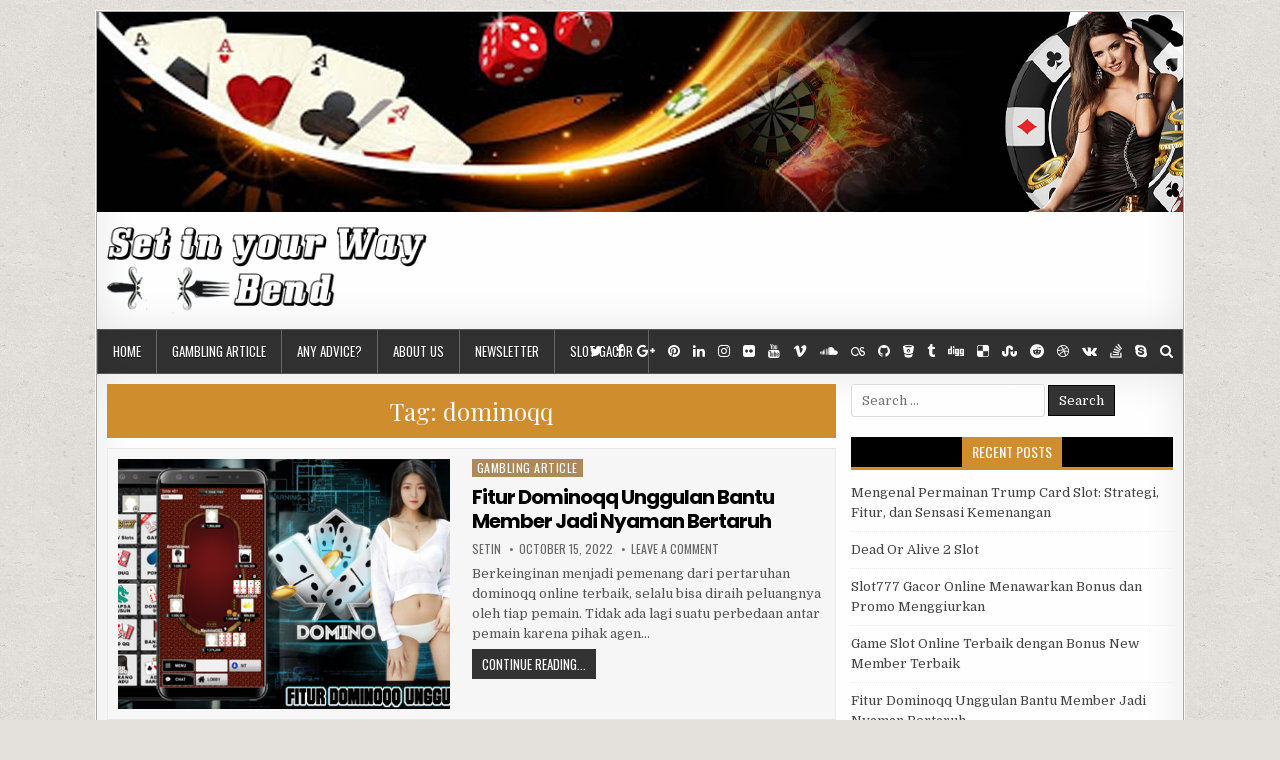

--- FILE ---
content_type: text/html; charset=UTF-8
request_url: http://setinyourwaybend.com/tag/dominoqq/
body_size: 54397
content:
<!DOCTYPE html>
<html lang="en-US">
<head>
<meta charset="UTF-8">
<meta name="viewport" content="width=device-width, initial-scale=1, maximum-scale=1">
<link rel="profile" href="http://gmpg.org/xfn/11">
<link rel="pingback" href="http://setinyourwaybend.com/xmlrpc.php">
<title>Tag: dominoqq</title>
	<style>img:is([sizes="auto" i], [sizes^="auto," i]) { contain-intrinsic-size: 3000px 1500px }</style>
	
<!-- The SEO Framework by Sybre Waaijer -->
<meta name="robots" content="max-snippet:-1,max-image-preview:standard,max-video-preview:-1" />
<link rel="canonical" href="http://setinyourwaybend.com/tag/dominoqq/" />
<meta property="og:type" content="website" />
<meta property="og:locale" content="en_US" />
<meta property="og:title" content="Tag: dominoqq" />
<meta property="og:url" content="http://setinyourwaybend.com/tag/dominoqq/" />
<meta property="og:image" content="http://setinyourwaybend.com/wp-content/uploads/2020/12/cropped-bannerrr.png" />
<meta property="og:image:width" content="1086" />
<meta property="og:image:height" content="200" />
<meta name="twitter:card" content="summary_large_image" />
<meta name="twitter:title" content="Tag: dominoqq" />
<meta name="twitter:image" content="http://setinyourwaybend.com/wp-content/uploads/2020/12/cropped-bannerrr.png" />
<script type="application/ld+json">{"@context":"https://schema.org","@graph":[{"@type":"WebSite","@id":"http://setinyourwaybend.com/#/schema/WebSite","url":"http://setinyourwaybend.com/","inLanguage":"en-US","potentialAction":{"@type":"SearchAction","target":{"@type":"EntryPoint","urlTemplate":"http://setinyourwaybend.com/search/{search_term_string}/"},"query-input":"required name=search_term_string"},"publisher":{"@type":"Organization","@id":"http://setinyourwaybend.com/#/schema/Organization","url":"http://setinyourwaybend.com/","logo":{"@type":"ImageObject","url":"http://setinyourwaybend.com/wp-content/uploads/2020/12/setinyour.png","contentUrl":"http://setinyourwaybend.com/wp-content/uploads/2020/12/setinyour.png","width":352,"height":96}}},{"@type":"CollectionPage","@id":"http://setinyourwaybend.com/tag/dominoqq/","url":"http://setinyourwaybend.com/tag/dominoqq/","name":"Tag: dominoqq","inLanguage":"en-US","isPartOf":{"@id":"http://setinyourwaybend.com/#/schema/WebSite"},"breadcrumb":{"@type":"BreadcrumbList","@id":"http://setinyourwaybend.com/#/schema/BreadcrumbList","itemListElement":[{"@type":"ListItem","position":1,"item":"http://setinyourwaybend.com/"},{"@type":"ListItem","position":2,"name":"Tag: dominoqq"}]}}]}</script>
<!-- / The SEO Framework by Sybre Waaijer | 9.32ms meta | 11.02ms boot -->

<link rel='dns-prefetch' href='//fonts.googleapis.com' />
<link rel="alternate" type="application/rss+xml" title=" &raquo; Feed" href="http://setinyourwaybend.com/feed/" />
<link rel="alternate" type="application/rss+xml" title=" &raquo; Comments Feed" href="http://setinyourwaybend.com/comments/feed/" />
<link rel="alternate" type="application/rss+xml" title=" &raquo; dominoqq Tag Feed" href="http://setinyourwaybend.com/tag/dominoqq/feed/" />
<script type="text/javascript">
/* <![CDATA[ */
window._wpemojiSettings = {"baseUrl":"https:\/\/s.w.org\/images\/core\/emoji\/16.0.1\/72x72\/","ext":".png","svgUrl":"https:\/\/s.w.org\/images\/core\/emoji\/16.0.1\/svg\/","svgExt":".svg","source":{"concatemoji":"http:\/\/setinyourwaybend.com\/wp-includes\/js\/wp-emoji-release.min.js?ver=6.8.3"}};
/*! This file is auto-generated */
!function(s,n){var o,i,e;function c(e){try{var t={supportTests:e,timestamp:(new Date).valueOf()};sessionStorage.setItem(o,JSON.stringify(t))}catch(e){}}function p(e,t,n){e.clearRect(0,0,e.canvas.width,e.canvas.height),e.fillText(t,0,0);var t=new Uint32Array(e.getImageData(0,0,e.canvas.width,e.canvas.height).data),a=(e.clearRect(0,0,e.canvas.width,e.canvas.height),e.fillText(n,0,0),new Uint32Array(e.getImageData(0,0,e.canvas.width,e.canvas.height).data));return t.every(function(e,t){return e===a[t]})}function u(e,t){e.clearRect(0,0,e.canvas.width,e.canvas.height),e.fillText(t,0,0);for(var n=e.getImageData(16,16,1,1),a=0;a<n.data.length;a++)if(0!==n.data[a])return!1;return!0}function f(e,t,n,a){switch(t){case"flag":return n(e,"\ud83c\udff3\ufe0f\u200d\u26a7\ufe0f","\ud83c\udff3\ufe0f\u200b\u26a7\ufe0f")?!1:!n(e,"\ud83c\udde8\ud83c\uddf6","\ud83c\udde8\u200b\ud83c\uddf6")&&!n(e,"\ud83c\udff4\udb40\udc67\udb40\udc62\udb40\udc65\udb40\udc6e\udb40\udc67\udb40\udc7f","\ud83c\udff4\u200b\udb40\udc67\u200b\udb40\udc62\u200b\udb40\udc65\u200b\udb40\udc6e\u200b\udb40\udc67\u200b\udb40\udc7f");case"emoji":return!a(e,"\ud83e\udedf")}return!1}function g(e,t,n,a){var r="undefined"!=typeof WorkerGlobalScope&&self instanceof WorkerGlobalScope?new OffscreenCanvas(300,150):s.createElement("canvas"),o=r.getContext("2d",{willReadFrequently:!0}),i=(o.textBaseline="top",o.font="600 32px Arial",{});return e.forEach(function(e){i[e]=t(o,e,n,a)}),i}function t(e){var t=s.createElement("script");t.src=e,t.defer=!0,s.head.appendChild(t)}"undefined"!=typeof Promise&&(o="wpEmojiSettingsSupports",i=["flag","emoji"],n.supports={everything:!0,everythingExceptFlag:!0},e=new Promise(function(e){s.addEventListener("DOMContentLoaded",e,{once:!0})}),new Promise(function(t){var n=function(){try{var e=JSON.parse(sessionStorage.getItem(o));if("object"==typeof e&&"number"==typeof e.timestamp&&(new Date).valueOf()<e.timestamp+604800&&"object"==typeof e.supportTests)return e.supportTests}catch(e){}return null}();if(!n){if("undefined"!=typeof Worker&&"undefined"!=typeof OffscreenCanvas&&"undefined"!=typeof URL&&URL.createObjectURL&&"undefined"!=typeof Blob)try{var e="postMessage("+g.toString()+"("+[JSON.stringify(i),f.toString(),p.toString(),u.toString()].join(",")+"));",a=new Blob([e],{type:"text/javascript"}),r=new Worker(URL.createObjectURL(a),{name:"wpTestEmojiSupports"});return void(r.onmessage=function(e){c(n=e.data),r.terminate(),t(n)})}catch(e){}c(n=g(i,f,p,u))}t(n)}).then(function(e){for(var t in e)n.supports[t]=e[t],n.supports.everything=n.supports.everything&&n.supports[t],"flag"!==t&&(n.supports.everythingExceptFlag=n.supports.everythingExceptFlag&&n.supports[t]);n.supports.everythingExceptFlag=n.supports.everythingExceptFlag&&!n.supports.flag,n.DOMReady=!1,n.readyCallback=function(){n.DOMReady=!0}}).then(function(){return e}).then(function(){var e;n.supports.everything||(n.readyCallback(),(e=n.source||{}).concatemoji?t(e.concatemoji):e.wpemoji&&e.twemoji&&(t(e.twemoji),t(e.wpemoji)))}))}((window,document),window._wpemojiSettings);
/* ]]> */
</script>
<style id='wp-emoji-styles-inline-css' type='text/css'>

	img.wp-smiley, img.emoji {
		display: inline !important;
		border: none !important;
		box-shadow: none !important;
		height: 1em !important;
		width: 1em !important;
		margin: 0 0.07em !important;
		vertical-align: -0.1em !important;
		background: none !important;
		padding: 0 !important;
	}
</style>
<link rel='stylesheet' id='wp-block-library-css' href='http://setinyourwaybend.com/wp-includes/css/dist/block-library/style.min.css?ver=6.8.3' type='text/css' media='all' />
<style id='classic-theme-styles-inline-css' type='text/css'>
/*! This file is auto-generated */
.wp-block-button__link{color:#fff;background-color:#32373c;border-radius:9999px;box-shadow:none;text-decoration:none;padding:calc(.667em + 2px) calc(1.333em + 2px);font-size:1.125em}.wp-block-file__button{background:#32373c;color:#fff;text-decoration:none}
</style>
<style id='global-styles-inline-css' type='text/css'>
:root{--wp--preset--aspect-ratio--square: 1;--wp--preset--aspect-ratio--4-3: 4/3;--wp--preset--aspect-ratio--3-4: 3/4;--wp--preset--aspect-ratio--3-2: 3/2;--wp--preset--aspect-ratio--2-3: 2/3;--wp--preset--aspect-ratio--16-9: 16/9;--wp--preset--aspect-ratio--9-16: 9/16;--wp--preset--color--black: #000000;--wp--preset--color--cyan-bluish-gray: #abb8c3;--wp--preset--color--white: #ffffff;--wp--preset--color--pale-pink: #f78da7;--wp--preset--color--vivid-red: #cf2e2e;--wp--preset--color--luminous-vivid-orange: #ff6900;--wp--preset--color--luminous-vivid-amber: #fcb900;--wp--preset--color--light-green-cyan: #7bdcb5;--wp--preset--color--vivid-green-cyan: #00d084;--wp--preset--color--pale-cyan-blue: #8ed1fc;--wp--preset--color--vivid-cyan-blue: #0693e3;--wp--preset--color--vivid-purple: #9b51e0;--wp--preset--gradient--vivid-cyan-blue-to-vivid-purple: linear-gradient(135deg,rgba(6,147,227,1) 0%,rgb(155,81,224) 100%);--wp--preset--gradient--light-green-cyan-to-vivid-green-cyan: linear-gradient(135deg,rgb(122,220,180) 0%,rgb(0,208,130) 100%);--wp--preset--gradient--luminous-vivid-amber-to-luminous-vivid-orange: linear-gradient(135deg,rgba(252,185,0,1) 0%,rgba(255,105,0,1) 100%);--wp--preset--gradient--luminous-vivid-orange-to-vivid-red: linear-gradient(135deg,rgba(255,105,0,1) 0%,rgb(207,46,46) 100%);--wp--preset--gradient--very-light-gray-to-cyan-bluish-gray: linear-gradient(135deg,rgb(238,238,238) 0%,rgb(169,184,195) 100%);--wp--preset--gradient--cool-to-warm-spectrum: linear-gradient(135deg,rgb(74,234,220) 0%,rgb(151,120,209) 20%,rgb(207,42,186) 40%,rgb(238,44,130) 60%,rgb(251,105,98) 80%,rgb(254,248,76) 100%);--wp--preset--gradient--blush-light-purple: linear-gradient(135deg,rgb(255,206,236) 0%,rgb(152,150,240) 100%);--wp--preset--gradient--blush-bordeaux: linear-gradient(135deg,rgb(254,205,165) 0%,rgb(254,45,45) 50%,rgb(107,0,62) 100%);--wp--preset--gradient--luminous-dusk: linear-gradient(135deg,rgb(255,203,112) 0%,rgb(199,81,192) 50%,rgb(65,88,208) 100%);--wp--preset--gradient--pale-ocean: linear-gradient(135deg,rgb(255,245,203) 0%,rgb(182,227,212) 50%,rgb(51,167,181) 100%);--wp--preset--gradient--electric-grass: linear-gradient(135deg,rgb(202,248,128) 0%,rgb(113,206,126) 100%);--wp--preset--gradient--midnight: linear-gradient(135deg,rgb(2,3,129) 0%,rgb(40,116,252) 100%);--wp--preset--font-size--small: 13px;--wp--preset--font-size--medium: 20px;--wp--preset--font-size--large: 36px;--wp--preset--font-size--x-large: 42px;--wp--preset--spacing--20: 0.44rem;--wp--preset--spacing--30: 0.67rem;--wp--preset--spacing--40: 1rem;--wp--preset--spacing--50: 1.5rem;--wp--preset--spacing--60: 2.25rem;--wp--preset--spacing--70: 3.38rem;--wp--preset--spacing--80: 5.06rem;--wp--preset--shadow--natural: 6px 6px 9px rgba(0, 0, 0, 0.2);--wp--preset--shadow--deep: 12px 12px 50px rgba(0, 0, 0, 0.4);--wp--preset--shadow--sharp: 6px 6px 0px rgba(0, 0, 0, 0.2);--wp--preset--shadow--outlined: 6px 6px 0px -3px rgba(255, 255, 255, 1), 6px 6px rgba(0, 0, 0, 1);--wp--preset--shadow--crisp: 6px 6px 0px rgba(0, 0, 0, 1);}:where(.is-layout-flex){gap: 0.5em;}:where(.is-layout-grid){gap: 0.5em;}body .is-layout-flex{display: flex;}.is-layout-flex{flex-wrap: wrap;align-items: center;}.is-layout-flex > :is(*, div){margin: 0;}body .is-layout-grid{display: grid;}.is-layout-grid > :is(*, div){margin: 0;}:where(.wp-block-columns.is-layout-flex){gap: 2em;}:where(.wp-block-columns.is-layout-grid){gap: 2em;}:where(.wp-block-post-template.is-layout-flex){gap: 1.25em;}:where(.wp-block-post-template.is-layout-grid){gap: 1.25em;}.has-black-color{color: var(--wp--preset--color--black) !important;}.has-cyan-bluish-gray-color{color: var(--wp--preset--color--cyan-bluish-gray) !important;}.has-white-color{color: var(--wp--preset--color--white) !important;}.has-pale-pink-color{color: var(--wp--preset--color--pale-pink) !important;}.has-vivid-red-color{color: var(--wp--preset--color--vivid-red) !important;}.has-luminous-vivid-orange-color{color: var(--wp--preset--color--luminous-vivid-orange) !important;}.has-luminous-vivid-amber-color{color: var(--wp--preset--color--luminous-vivid-amber) !important;}.has-light-green-cyan-color{color: var(--wp--preset--color--light-green-cyan) !important;}.has-vivid-green-cyan-color{color: var(--wp--preset--color--vivid-green-cyan) !important;}.has-pale-cyan-blue-color{color: var(--wp--preset--color--pale-cyan-blue) !important;}.has-vivid-cyan-blue-color{color: var(--wp--preset--color--vivid-cyan-blue) !important;}.has-vivid-purple-color{color: var(--wp--preset--color--vivid-purple) !important;}.has-black-background-color{background-color: var(--wp--preset--color--black) !important;}.has-cyan-bluish-gray-background-color{background-color: var(--wp--preset--color--cyan-bluish-gray) !important;}.has-white-background-color{background-color: var(--wp--preset--color--white) !important;}.has-pale-pink-background-color{background-color: var(--wp--preset--color--pale-pink) !important;}.has-vivid-red-background-color{background-color: var(--wp--preset--color--vivid-red) !important;}.has-luminous-vivid-orange-background-color{background-color: var(--wp--preset--color--luminous-vivid-orange) !important;}.has-luminous-vivid-amber-background-color{background-color: var(--wp--preset--color--luminous-vivid-amber) !important;}.has-light-green-cyan-background-color{background-color: var(--wp--preset--color--light-green-cyan) !important;}.has-vivid-green-cyan-background-color{background-color: var(--wp--preset--color--vivid-green-cyan) !important;}.has-pale-cyan-blue-background-color{background-color: var(--wp--preset--color--pale-cyan-blue) !important;}.has-vivid-cyan-blue-background-color{background-color: var(--wp--preset--color--vivid-cyan-blue) !important;}.has-vivid-purple-background-color{background-color: var(--wp--preset--color--vivid-purple) !important;}.has-black-border-color{border-color: var(--wp--preset--color--black) !important;}.has-cyan-bluish-gray-border-color{border-color: var(--wp--preset--color--cyan-bluish-gray) !important;}.has-white-border-color{border-color: var(--wp--preset--color--white) !important;}.has-pale-pink-border-color{border-color: var(--wp--preset--color--pale-pink) !important;}.has-vivid-red-border-color{border-color: var(--wp--preset--color--vivid-red) !important;}.has-luminous-vivid-orange-border-color{border-color: var(--wp--preset--color--luminous-vivid-orange) !important;}.has-luminous-vivid-amber-border-color{border-color: var(--wp--preset--color--luminous-vivid-amber) !important;}.has-light-green-cyan-border-color{border-color: var(--wp--preset--color--light-green-cyan) !important;}.has-vivid-green-cyan-border-color{border-color: var(--wp--preset--color--vivid-green-cyan) !important;}.has-pale-cyan-blue-border-color{border-color: var(--wp--preset--color--pale-cyan-blue) !important;}.has-vivid-cyan-blue-border-color{border-color: var(--wp--preset--color--vivid-cyan-blue) !important;}.has-vivid-purple-border-color{border-color: var(--wp--preset--color--vivid-purple) !important;}.has-vivid-cyan-blue-to-vivid-purple-gradient-background{background: var(--wp--preset--gradient--vivid-cyan-blue-to-vivid-purple) !important;}.has-light-green-cyan-to-vivid-green-cyan-gradient-background{background: var(--wp--preset--gradient--light-green-cyan-to-vivid-green-cyan) !important;}.has-luminous-vivid-amber-to-luminous-vivid-orange-gradient-background{background: var(--wp--preset--gradient--luminous-vivid-amber-to-luminous-vivid-orange) !important;}.has-luminous-vivid-orange-to-vivid-red-gradient-background{background: var(--wp--preset--gradient--luminous-vivid-orange-to-vivid-red) !important;}.has-very-light-gray-to-cyan-bluish-gray-gradient-background{background: var(--wp--preset--gradient--very-light-gray-to-cyan-bluish-gray) !important;}.has-cool-to-warm-spectrum-gradient-background{background: var(--wp--preset--gradient--cool-to-warm-spectrum) !important;}.has-blush-light-purple-gradient-background{background: var(--wp--preset--gradient--blush-light-purple) !important;}.has-blush-bordeaux-gradient-background{background: var(--wp--preset--gradient--blush-bordeaux) !important;}.has-luminous-dusk-gradient-background{background: var(--wp--preset--gradient--luminous-dusk) !important;}.has-pale-ocean-gradient-background{background: var(--wp--preset--gradient--pale-ocean) !important;}.has-electric-grass-gradient-background{background: var(--wp--preset--gradient--electric-grass) !important;}.has-midnight-gradient-background{background: var(--wp--preset--gradient--midnight) !important;}.has-small-font-size{font-size: var(--wp--preset--font-size--small) !important;}.has-medium-font-size{font-size: var(--wp--preset--font-size--medium) !important;}.has-large-font-size{font-size: var(--wp--preset--font-size--large) !important;}.has-x-large-font-size{font-size: var(--wp--preset--font-size--x-large) !important;}
:where(.wp-block-post-template.is-layout-flex){gap: 1.25em;}:where(.wp-block-post-template.is-layout-grid){gap: 1.25em;}
:where(.wp-block-columns.is-layout-flex){gap: 2em;}:where(.wp-block-columns.is-layout-grid){gap: 2em;}
:root :where(.wp-block-pullquote){font-size: 1.5em;line-height: 1.6;}
</style>
<link rel='stylesheet' id='contact-form-7-css' href='http://setinyourwaybend.com/wp-content/plugins/contact-form-7/includes/css/styles.css?ver=6.1.1' type='text/css' media='all' />
<link rel='stylesheet' id='neatmag-maincss-css' href='http://setinyourwaybend.com/wp-content/themes/neatmag/style.css' type='text/css' media='all' />
<link rel='stylesheet' id='font-awesome-css' href='http://setinyourwaybend.com/wp-content/themes/neatmag/assets/css/font-awesome.min.css' type='text/css' media='all' />
<link crossorigin="anonymous" rel='stylesheet' id='neatmag-webfont-css' href='//fonts.googleapis.com/css?family=Playfair+Display:400,400i,700,700i|Domine:400,700|Oswald:400,700|Poppins:400,400i,700,700i&#038;display=swap' type='text/css' media='all' />
<link rel='stylesheet' id='newsletter-css' href='http://setinyourwaybend.com/wp-content/plugins/newsletter/style.css?ver=8.9.3' type='text/css' media='all' />
<script type="text/javascript" src="http://setinyourwaybend.com/wp-includes/js/jquery/jquery.min.js?ver=3.7.1" id="jquery-core-js"></script>
<script type="text/javascript" src="http://setinyourwaybend.com/wp-includes/js/jquery/jquery-migrate.min.js?ver=3.4.1" id="jquery-migrate-js"></script>
<link rel="https://api.w.org/" href="http://setinyourwaybend.com/wp-json/" /><link rel="alternate" title="JSON" type="application/json" href="http://setinyourwaybend.com/wp-json/wp/v2/tags/28" /><link rel="EditURI" type="application/rsd+xml" title="RSD" href="http://setinyourwaybend.com/xmlrpc.php?rsd" />
<style type="text/css" id="custom-background-css">
body.custom-background { background-image: url("http://setinyourwaybend.com/wp-content/themes/neatmag/assets/images/background.png"); background-position: left top; background-size: auto; background-repeat: repeat; background-attachment: fixed; }
</style>
	<link rel="amphtml" href="http://setinyourwaybend.com/tag/dominoqq/?amp"><link rel="icon" href="http://setinyourwaybend.com/wp-content/uploads/2020/12/setinyour-100x96.png" sizes="32x32" />
<link rel="icon" href="http://setinyourwaybend.com/wp-content/uploads/2020/12/setinyour.png" sizes="192x192" />
<link rel="apple-touch-icon" href="http://setinyourwaybend.com/wp-content/uploads/2020/12/setinyour.png" />
<meta name="msapplication-TileImage" content="http://setinyourwaybend.com/wp-content/uploads/2020/12/setinyour.png" />
</head>

<body class="archive tag tag-dominoqq tag-28 custom-background wp-custom-logo wp-theme-neatmag neatmag-animated neatmag-fadein" id="neatmag-site-body" itemscope="itemscope" itemtype="http://schema.org/WebPage">
<a class="skip-link screen-reader-text" href="#neatmag-posts-wrapper">Skip to content</a>

<div class="neatmag-outer-wrapper-full">
<div class="neatmag-outer-wrapper">

<div class="neatmag-container" id="neatmag-header" itemscope="itemscope" itemtype="http://schema.org/WPHeader" role="banner">
<div class="neatmag-clearfix" id="neatmag-head-content">

<div class="neatmag-header-image neatmag-clearfix">
<a href="http://setinyourwaybend.com/" rel="home" class="neatmag-header-img-link">
    <img src="http://setinyourwaybend.com/wp-content/uploads/2020/12/cropped-bannerrr.png" width="1086" height="200" alt="" class="neatmag-header-img"/>
</a>
</div>

<div class="neatmag-header-inside neatmag-clearfix">
<div id="neatmag-logo">
    <div class="site-branding">
    <a href="http://setinyourwaybend.com/" rel="home" class="neatmag-logo-img-link">
        <img src="http://setinyourwaybend.com/wp-content/uploads/2020/12/setinyour.png" alt="" class="neatmag-logo-img"/>
    </a>
    </div>
</div><!--/#neatmag-logo -->

<div id="neatmag-header-banner">
</div><!--/#neatmag-header-banner -->
</div>

</div><!--/#neatmag-head-content -->
</div><!--/#neatmag-header -->

<div class="neatmag-container neatmag-primary-menu-container neatmag-clearfix">
<div class="neatmag-primary-menu-container-inside neatmag-clearfix">

<nav class="neatmag-nav-primary" id="neatmag-primary-navigation" itemscope="itemscope" itemtype="http://schema.org/SiteNavigationElement" role="navigation" aria-label="Primary Menu">
<button class="neatmag-primary-responsive-menu-icon" aria-controls="neatmag-menu-primary-navigation" aria-expanded="false">Menu</button>
<ul id="neatmag-menu-primary-navigation" class="neatmag-primary-nav-menu neatmag-menu-primary"><li id="menu-item-35" class="menu-item menu-item-type-custom menu-item-object-custom menu-item-home menu-item-35"><a href="http://setinyourwaybend.com/">Home</a></li>
<li id="menu-item-38" class="menu-item menu-item-type-taxonomy menu-item-object-category menu-item-38"><a href="http://setinyourwaybend.com/category/gambling-article/">Gambling Article</a></li>
<li id="menu-item-37" class="menu-item menu-item-type-post_type menu-item-object-page menu-item-37"><a href="http://setinyourwaybend.com/any-advice/">Any Advice?</a></li>
<li id="menu-item-36" class="menu-item menu-item-type-post_type menu-item-object-page menu-item-36"><a href="http://setinyourwaybend.com/about-us/">About Us</a></li>
<li id="menu-item-53" class="menu-item menu-item-type-post_type menu-item-object-page menu-item-53"><a href="http://setinyourwaybend.com/newsletter/">Newsletter</a></li>
<li id="menu-item-93" class="menu-item menu-item-type-taxonomy menu-item-object-category menu-item-93"><a href="http://setinyourwaybend.com/category/slot-gacor/">Slot Gacor</a></li>
</ul></nav>

<div class='neatmag-top-social-icons'>
                <a href="#" target="_blank" class="neatmag-social-icon-twitter" title="Twitter"><i class="fa fa-twitter" aria-hidden="true"></i></a>                <a href="#" target="_blank" class="neatmag-social-icon-facebook" title="Facebook"><i class="fa fa-facebook" aria-hidden="true"></i></a>                <a href="#" target="_blank" class="neatmag-social-icon-google-plus" title="Google Plus"><i class="fa fa-google-plus" aria-hidden="true"></i></a>                <a href="#" target="_blank" class="neatmag-social-icon-pinterest" title="Pinterest"><i class="fa fa-pinterest" aria-hidden="true"></i></a>                <a href="#" target="_blank" class="neatmag-social-icon-linkedin" title="Linkedin"><i class="fa fa-linkedin" aria-hidden="true"></i></a>                <a href="#" target="_blank" class="neatmag-social-icon-instagram" title="Instagram"><i class="fa fa-instagram" aria-hidden="true"></i></a>                <a href="#" target="_blank" class="neatmag-social-icon-flickr" title="Flickr"><i class="fa fa-flickr" aria-hidden="true"></i></a>                <a href="#" target="_blank" class="neatmag-social-icon-youtube" title="Youtube"><i class="fa fa-youtube" aria-hidden="true"></i></a>                <a href="#" target="_blank" class="neatmag-social-icon-vimeo" title="Vimeo"><i class="fa fa-vimeo" aria-hidden="true"></i></a>                <a href="#" target="_blank" class="neatmag-social-icon-soundcloud" title="SoundCloud"><i class="fa fa-soundcloud" aria-hidden="true"></i></a>                <a href="#" target="_blank" class="neatmag-social-icon-lastfm" title="Lastfm"><i class="fa fa-lastfm" aria-hidden="true"></i></a>                <a href="#" target="_blank" class="neatmag-social-icon-github" title="Github"><i class="fa fa-github" aria-hidden="true"></i></a>                <a href="#" target="_blank" class="neatmag-social-icon-bitbucket" title="Bitbucket"><i class="fa fa-bitbucket" aria-hidden="true"></i></a>                <a href="#" target="_blank" class="neatmag-social-icon-tumblr" title="Tumblr"><i class="fa fa-tumblr" aria-hidden="true"></i></a>                <a href="#" target="_blank" class="neatmag-social-icon-digg" title="Digg"><i class="fa fa-digg" aria-hidden="true"></i></a>                <a href="#" target="_blank" class="neatmag-social-icon-delicious" title="Delicious"><i class="fa fa-delicious" aria-hidden="true"></i></a>                <a href="#" target="_blank" class="neatmag-social-icon-stumbleupon" title="Stumbleupon"><i class="fa fa-stumbleupon" aria-hidden="true"></i></a>                <a href="#" target="_blank" class="neatmag-social-icon-reddit" title="Reddit"><i class="fa fa-reddit" aria-hidden="true"></i></a>                <a href="#" target="_blank" class="neatmag-social-icon-dribbble" title="Dribbble"><i class="fa fa-dribbble" aria-hidden="true"></i></a>                    <a href="#" target="_blank" class="neatmag-social-icon-vk" title="VK"><i class="fa fa-vk" aria-hidden="true"></i></a>                        <a href="#" target="_blank" class="neatmag-social-icon-stackoverflow" title="Stack Overflow"><i class="fa fa-stack-overflow" aria-hidden="true"></i></a>                            <a href="skype:#?chat" class="neatmag-social-icon-skype" title="Skype"><i class="fa fa-skype" aria-hidden="true"></i></a>            <a href="#" title="Search" class="neatmag-social-search-icon"><i class="fa fa-search"></i></a>
</div>

<div class='neatmag-social-search-box'>

<form role="search" method="get" class="neatmag-search-form" action="http://setinyourwaybend.com/">
<label>
    <span class="neatmag-sr-only">Search for:</span>
    <input type="search" class="neatmag-search-field" placeholder="Search &hellip;" value="" name="s" />
</label>
<input type="submit" class="neatmag-search-submit" value="Search" />
</form></div>

</div>
</div>


<div class="neatmag-featured-posts-area neatmag-top-wrapper neatmag-clearfix">
</div>

<div class="neatmag-container neatmag-clearfix" id="neatmag-wrapper">
<div class="neatmag-clearfix" id="neatmag-content-wrapper">
<div class="neatmag-main-wrapper neatmag-clearfix" id="neatmag-main-wrapper" itemscope="itemscope" itemtype="http://schema.org/Blog" role="main">
<div class="theiaStickySidebar">

<div class="neatmag-featured-posts-area neatmag-clearfix">
</div>

<div class="neatmag-posts-wrapper" id="neatmag-posts-wrapper">

<div class="neatmag-posts">

<header class="page-header">
<h1 class="page-title">Tag: <span>dominoqq</span></h1></header>

<div class="neatmag-posts-content">


    <div class="neatmag-posts-container">
    
        
<div id="post-74" class="neatmag-list-post">

            <div class="neatmag-list-post-thumbnail">
        <a href="http://setinyourwaybend.com/fitur-dominoqq-unggulan-bantu-member-jadi-nyaman-bertaruh/" title="Permanent Link to Fitur Dominoqq Unggulan Bantu Member Jadi Nyaman Bertaruh" class="neatmag-list-post-thumbnail-link"><img width="480" height="360" src="http://setinyourwaybend.com/wp-content/uploads/2022/10/Fitur-Dominoqq-Unggulan-Bantu-Member-Jadi-Nyaman-Bertaruh-480x360.png" class="neatmag-list-post-thumbnail-img wp-post-image" alt="Fitur Dominoqq Unggulan Bantu Member Jadi Nyaman Bertaruh" decoding="async" fetchpriority="high" /></a>
    </div>
        
    <div class="neatmag-list-post-details">    
    <div class="neatmag-list-post-categories"><span class="neatmag-sr-only">Posted in </span><a href="http://setinyourwaybend.com/category/gambling-article/" rel="category tag">Gambling Article</a></div>
    <h3 class="neatmag-list-post-title"><a href="http://setinyourwaybend.com/fitur-dominoqq-unggulan-bantu-member-jadi-nyaman-bertaruh/" rel="bookmark">Fitur Dominoqq Unggulan Bantu Member Jadi Nyaman Bertaruh</a></h3>
            <div class="neatmag-list-post-footer">
    <span class="neatmag-list-post-author neatmag-list-post-meta"><a href="http://setinyourwaybend.com/author/setin/"><span class="neatmag-sr-only">Author: </span>Setin</a></span>    <span class="neatmag-list-post-date neatmag-list-post-meta"><span class="neatmag-sr-only">Published Date: </span>October 15, 2022</span>        <span class="neatmag-list-post-comment neatmag-list-post-meta"><a href="http://setinyourwaybend.com/fitur-dominoqq-unggulan-bantu-member-jadi-nyaman-bertaruh/#respond">Leave a Comment<span class="neatmag-sr-only"> on Fitur Dominoqq Unggulan Bantu Member Jadi Nyaman Bertaruh</span></a></span>
        </div>
    
    <div class="neatmag-list-post-snippet"><p>Berkeinginan menjadi pemenang dari pertaruhan dominoqq online terbaik, selalu bisa diraih peluangnya oleh tiap pemain. Tidak ada lagi suatu perbedaan antar pemain karena pihak agen&#8230;</p>
</div>
    <div class='neatmag-list-post-read-more'><a href="http://setinyourwaybend.com/fitur-dominoqq-unggulan-bantu-member-jadi-nyaman-bertaruh/">Continue Reading...<span class="neatmag-sr-only"> Fitur Dominoqq Unggulan Bantu Member Jadi Nyaman Bertaruh</span></a></div>
        </div>
</div>
    
        
<div id="post-66" class="neatmag-list-post">

            <div class="neatmag-list-post-thumbnail">
        <a href="http://setinyourwaybend.com/mengenal-syarat-syarat-jadi-pemain-dominoqq-di-bandar-judi-online/" title="Permanent Link to Mengenal Syarat-Syarat Jadi Pemain Dominoqq Di Bandar Judi Online" class="neatmag-list-post-thumbnail-link"><img width="480" height="360" src="http://setinyourwaybend.com/wp-content/uploads/2021/02/Mengenal-Syarat-Syarat-Jadi-Pemain-Dominoqq-Di-Bandar-Judi-Online-480x360.png" class="neatmag-list-post-thumbnail-img wp-post-image" alt="Mengenal Syarat-Syarat Jadi Pemain Dominoqq Di Bandar Judi Online" decoding="async" /></a>
    </div>
        
    <div class="neatmag-list-post-details">    
    <div class="neatmag-list-post-categories"><span class="neatmag-sr-only">Posted in </span><a href="http://setinyourwaybend.com/category/gambling-article/" rel="category tag">Gambling Article</a></div>
    <h3 class="neatmag-list-post-title"><a href="http://setinyourwaybend.com/mengenal-syarat-syarat-jadi-pemain-dominoqq-di-bandar-judi-online/" rel="bookmark">Mengenal Syarat-Syarat Jadi Pemain Dominoqq Di Bandar Judi Online</a></h3>
            <div class="neatmag-list-post-footer">
    <span class="neatmag-list-post-author neatmag-list-post-meta"><a href="http://setinyourwaybend.com/author/setin/"><span class="neatmag-sr-only">Author: </span>Setin</a></span>    <span class="neatmag-list-post-date neatmag-list-post-meta"><span class="neatmag-sr-only">Published Date: </span>February 25, 2021</span>        <span class="neatmag-list-post-comment neatmag-list-post-meta"><a href="http://setinyourwaybend.com/mengenal-syarat-syarat-jadi-pemain-dominoqq-di-bandar-judi-online/#respond">Leave a Comment<span class="neatmag-sr-only"> on Mengenal Syarat-Syarat Jadi Pemain Dominoqq Di Bandar Judi Online</span></a></span>
        </div>
    
    <div class="neatmag-list-post-snippet"><p>Dalam beberapa tahun belakangan ini, mayoritas penggemar judi dominoqq telah beralih dari perjudian konvensional ke perjudian online. Baik bettor di negara indonesia, kawasan asia maupun&#8230;</p>
</div>
    <div class='neatmag-list-post-read-more'><a href="http://setinyourwaybend.com/mengenal-syarat-syarat-jadi-pemain-dominoqq-di-bandar-judi-online/">Continue Reading...<span class="neatmag-sr-only"> Mengenal Syarat-Syarat Jadi Pemain Dominoqq Di Bandar Judi Online</span></a></div>
        </div>
</div>
    
        
<div id="post-23" class="neatmag-list-post">

            <div class="neatmag-list-post-thumbnail">
        <a href="http://setinyourwaybend.com/game-judi-dominoqq-online-selalu-sedia-fitur-terlengkap/" title="Permanent Link to Game Judi Dominoqq Online Selalu Sedia Fitur Terlengkap" class="neatmag-list-post-thumbnail-link"><img width="480" height="360" src="http://setinyourwaybend.com/wp-content/uploads/2020/12/Game-Judi-Dominoqq-Online-Selalu-Sedia-Fitur-Terlengkap-480x360.png" class="neatmag-list-post-thumbnail-img wp-post-image" alt="Game-Judi-Dominoqq-Online-Selalu-Sedia-Fitur-Terlengkap" decoding="async" /></a>
    </div>
        
    <div class="neatmag-list-post-details">    
    <div class="neatmag-list-post-categories"><span class="neatmag-sr-only">Posted in </span><a href="http://setinyourwaybend.com/category/gambling-article/" rel="category tag">Gambling Article</a></div>
    <h3 class="neatmag-list-post-title"><a href="http://setinyourwaybend.com/game-judi-dominoqq-online-selalu-sedia-fitur-terlengkap/" rel="bookmark">Game Judi Dominoqq Online Selalu Sedia Fitur Terlengkap</a></h3>
            <div class="neatmag-list-post-footer">
    <span class="neatmag-list-post-author neatmag-list-post-meta"><a href="http://setinyourwaybend.com/author/setin/"><span class="neatmag-sr-only">Author: </span>Setin</a></span>    <span class="neatmag-list-post-date neatmag-list-post-meta"><span class="neatmag-sr-only">Published Date: </span>October 9, 2020</span>        <span class="neatmag-list-post-comment neatmag-list-post-meta"><a href="http://setinyourwaybend.com/game-judi-dominoqq-online-selalu-sedia-fitur-terlengkap/#respond">Leave a Comment<span class="neatmag-sr-only"> on Game Judi Dominoqq Online Selalu Sedia Fitur Terlengkap</span></a></span>
        </div>
    
    <div class="neatmag-list-post-snippet"><p>Banyak orang belum mengerti tentang permainan dominoqq online yang memiliki kualitas unggulan untuk kepentingan karirnya. Sebagai seorang pemula, sudah sewajarnya agar segera belajar banyak hal&#8230;</p>
</div>
    <div class='neatmag-list-post-read-more'><a href="http://setinyourwaybend.com/game-judi-dominoqq-online-selalu-sedia-fitur-terlengkap/">Continue Reading...<span class="neatmag-sr-only"> Game Judi Dominoqq Online Selalu Sedia Fitur Terlengkap</span></a></div>
        </div>
</div>
        </div>
    <div class="clear"></div>

    

</div>
</div>

</div><!--/#neatmag-posts-wrapper -->

<div class='neatmag-featured-posts-area neatmag-clearfix'>
</div>

</div>
</div><!-- /#neatmag-main-wrapper -->


<div class="neatmag-sidebar-wrapper neatmag-clearfix" id="neatmag-sidebar-wrapper" itemscope="itemscope" itemtype="http://schema.org/WPSideBar" role="complementary">
<div class="theiaStickySidebar">

<div id="search-2" class="neatmag-side-widget widget widget_search">
<form role="search" method="get" class="neatmag-search-form" action="http://setinyourwaybend.com/">
<label>
    <span class="neatmag-sr-only">Search for:</span>
    <input type="search" class="neatmag-search-field" placeholder="Search &hellip;" value="" name="s" />
</label>
<input type="submit" class="neatmag-search-submit" value="Search" />
</form></div>
		<div id="recent-posts-2" class="neatmag-side-widget widget widget_recent_entries">
		<h2 class="neatmag-widget-title"><span>Recent Posts</span></h2><nav aria-label="Recent Posts">
		<ul>
											<li>
					<a href="http://setinyourwaybend.com/mengenal-permainan-trump-card-slot-strategi-fitur-dan-sensasi-kemenangan/">Mengenal Permainan Trump Card Slot: Strategi, Fitur, dan Sensasi Kemenangan</a>
									</li>
											<li>
					<a href="http://setinyourwaybend.com/dead-or-alive-2-slot/">Dead Or Alive 2 Slot</a>
									</li>
											<li>
					<a href="http://setinyourwaybend.com/slot777-gacor-online-menawarkan-bonus-dan-promo-menggiurkan/">Slot777 Gacor Online Menawarkan Bonus dan Promo Menggiurkan</a>
									</li>
											<li>
					<a href="http://setinyourwaybend.com/game-slot-online-terbaik-dengan-bonus-new-member-terbaik/">Game Slot Online Terbaik dengan Bonus New Member Terbaik</a>
									</li>
											<li>
					<a href="http://setinyourwaybend.com/fitur-dominoqq-unggulan-bantu-member-jadi-nyaman-bertaruh/">Fitur Dominoqq Unggulan Bantu Member Jadi Nyaman Bertaruh</a>
									</li>
					</ul>

		</nav></div><div id="tag_cloud-3" class="neatmag-side-widget widget widget_tag_cloud"><h2 class="neatmag-widget-title"><span>Tags</span></h2><nav aria-label="Tags"><div class="tagcloud"><a href="http://setinyourwaybend.com/tag/agen-dominoqq-terpercaya/" class="tag-cloud-link tag-link-80 tag-link-position-1" style="font-size: 8pt;" aria-label="agen dominoqq terpercaya (2 items)">agen dominoqq terpercaya</a>
<a href="http://setinyourwaybend.com/tag/agen-slot-online/" class="tag-cloud-link tag-link-271 tag-link-position-2" style="font-size: 8pt;" aria-label="agen slot online (2 items)">agen slot online</a>
<a href="http://setinyourwaybend.com/tag/agen-slot-online-terpercaya/" class="tag-cloud-link tag-link-272 tag-link-position-3" style="font-size: 8pt;" aria-label="agen slot online terpercaya (2 items)">agen slot online terpercaya</a>
<a href="http://setinyourwaybend.com/tag/domino99-online/" class="tag-cloud-link tag-link-76 tag-link-position-4" style="font-size: 8pt;" aria-label="domino99 online (2 items)">domino99 online</a>
<a href="http://setinyourwaybend.com/tag/dominoqq/" class="tag-cloud-link tag-link-28 tag-link-position-5" style="font-size: 12.540540540541pt;" aria-label="dominoqq (3 items)">dominoqq</a>
<a href="http://setinyourwaybend.com/tag/dominoqq-online/" class="tag-cloud-link tag-link-77 tag-link-position-6" style="font-size: 8pt;" aria-label="dominoqq online (2 items)">dominoqq online</a>
<a href="http://setinyourwaybend.com/tag/dominoqq-terpercaya/" class="tag-cloud-link tag-link-79 tag-link-position-7" style="font-size: 8pt;" aria-label="dominoqq terpercaya (2 items)">dominoqq terpercaya</a>
<a href="http://setinyourwaybend.com/tag/habanero/" class="tag-cloud-link tag-link-290 tag-link-position-8" style="font-size: 8pt;" aria-label="habanero (2 items)">habanero</a>
<a href="http://setinyourwaybend.com/tag/judibolaonline/" class="tag-cloud-link tag-link-5 tag-link-position-9" style="font-size: 8pt;" aria-label="judibolaonline (2 items)">judibolaonline</a>
<a href="http://setinyourwaybend.com/tag/judi-kartu-online-terpercaya/" class="tag-cloud-link tag-link-81 tag-link-position-10" style="font-size: 8pt;" aria-label="judi kartu online terpercaya (2 items)">judi kartu online terpercaya</a>
<a href="http://setinyourwaybend.com/tag/judi-online/" class="tag-cloud-link tag-link-62 tag-link-position-11" style="font-size: 22pt;" aria-label="judi online (6 items)">judi online</a>
<a href="http://setinyourwaybend.com/tag/judi-slot/" class="tag-cloud-link tag-link-264 tag-link-position-12" style="font-size: 8pt;" aria-label="judi slot (2 items)">judi slot</a>
<a href="http://setinyourwaybend.com/tag/judi-slot-online/" class="tag-cloud-link tag-link-263 tag-link-position-13" style="font-size: 8pt;" aria-label="judi slot online (2 items)">judi slot online</a>
<a href="http://setinyourwaybend.com/tag/link-gacor/" class="tag-cloud-link tag-link-280 tag-link-position-14" style="font-size: 8pt;" aria-label="link gacor (2 items)">link gacor</a>
<a href="http://setinyourwaybend.com/tag/mahjong-ways-2/" class="tag-cloud-link tag-link-286 tag-link-position-15" style="font-size: 8pt;" aria-label="mahjong ways 2 (2 items)">mahjong ways 2</a>
<a href="http://setinyourwaybend.com/tag/mahjong-wins-3/" class="tag-cloud-link tag-link-291 tag-link-position-16" style="font-size: 8pt;" aria-label="mahjong wins 3 (2 items)">mahjong wins 3</a>
<a href="http://setinyourwaybend.com/tag/pgsoft/" class="tag-cloud-link tag-link-279 tag-link-position-17" style="font-size: 8pt;" aria-label="pgsoft (2 items)">pgsoft</a>
<a href="http://setinyourwaybend.com/tag/pokeronline/" class="tag-cloud-link tag-link-21 tag-link-position-18" style="font-size: 8pt;" aria-label="pokeronline (2 items)">pokeronline</a>
<a href="http://setinyourwaybend.com/tag/pragmatic-play/" class="tag-cloud-link tag-link-276 tag-link-position-19" style="font-size: 8pt;" aria-label="pragmatic play (2 items)">pragmatic play</a>
<a href="http://setinyourwaybend.com/tag/rtp-live/" class="tag-cloud-link tag-link-275 tag-link-position-20" style="font-size: 8pt;" aria-label="rtp live (2 items)">rtp live</a>
<a href="http://setinyourwaybend.com/tag/rtp-live-slot/" class="tag-cloud-link tag-link-274 tag-link-position-21" style="font-size: 8pt;" aria-label="rtp live slot (2 items)">rtp live slot</a>
<a href="http://setinyourwaybend.com/tag/scatter-hitam/" class="tag-cloud-link tag-link-284 tag-link-position-22" style="font-size: 8pt;" aria-label="scatter hitam (2 items)">scatter hitam</a>
<a href="http://setinyourwaybend.com/tag/situs-dominoqq-terpercaya/" class="tag-cloud-link tag-link-82 tag-link-position-23" style="font-size: 8pt;" aria-label="situs dominoqq terpercaya (2 items)">situs dominoqq terpercaya</a>
<a href="http://setinyourwaybend.com/tag/situs-domino-terpercaya/" class="tag-cloud-link tag-link-78 tag-link-position-24" style="font-size: 8pt;" aria-label="situs domino terpercaya (2 items)">situs domino terpercaya</a>
<a href="http://setinyourwaybend.com/tag/situs-judi-kartu/" class="tag-cloud-link tag-link-58 tag-link-position-25" style="font-size: 12.540540540541pt;" aria-label="situs judi kartu (3 items)">situs judi kartu</a>
<a href="http://setinyourwaybend.com/tag/situs-judi-kartu-online/" class="tag-cloud-link tag-link-57 tag-link-position-26" style="font-size: 12.540540540541pt;" aria-label="situs judi kartu online (3 items)">situs judi kartu online</a>
<a href="http://setinyourwaybend.com/tag/situs-judi-qq/" class="tag-cloud-link tag-link-75 tag-link-position-27" style="font-size: 8pt;" aria-label="situs judi qq (2 items)">situs judi qq</a>
<a href="http://setinyourwaybend.com/tag/situs-pkv-games/" class="tag-cloud-link tag-link-83 tag-link-position-28" style="font-size: 8pt;" aria-label="situs pkv games (2 items)">situs pkv games</a>
<a href="http://setinyourwaybend.com/tag/situs-slot-online/" class="tag-cloud-link tag-link-265 tag-link-position-29" style="font-size: 8pt;" aria-label="situs slot online (2 items)">situs slot online</a>
<a href="http://setinyourwaybend.com/tag/situs-slot-terpercaya/" class="tag-cloud-link tag-link-266 tag-link-position-30" style="font-size: 8pt;" aria-label="situs slot terpercaya (2 items)">situs slot terpercaya</a>
<a href="http://setinyourwaybend.com/tag/skatter-hitam/" class="tag-cloud-link tag-link-285 tag-link-position-31" style="font-size: 8pt;" aria-label="skatter hitam (2 items)">skatter hitam</a>
<a href="http://setinyourwaybend.com/tag/slot-dana/" class="tag-cloud-link tag-link-281 tag-link-position-32" style="font-size: 8pt;" aria-label="slot dana (2 items)">slot dana</a>
<a href="http://setinyourwaybend.com/tag/slot-gacor/" class="tag-cloud-link tag-link-273 tag-link-position-33" style="font-size: 8pt;" aria-label="slot gacor (2 items)">slot gacor</a>
<a href="http://setinyourwaybend.com/tag/slot-habanero/" class="tag-cloud-link tag-link-292 tag-link-position-34" style="font-size: 8pt;" aria-label="slot habanero (2 items)">slot habanero</a>
<a href="http://setinyourwaybend.com/tag/slot-hari-ini/" class="tag-cloud-link tag-link-283 tag-link-position-35" style="font-size: 8pt;" aria-label="slot hari ini (2 items)">slot hari ini</a>
<a href="http://setinyourwaybend.com/tag/slot-jepang/" class="tag-cloud-link tag-link-288 tag-link-position-36" style="font-size: 8pt;" aria-label="slot jepang (2 items)">slot jepang</a>
<a href="http://setinyourwaybend.com/tag/slot-online/" class="tag-cloud-link tag-link-268 tag-link-position-37" style="font-size: 8pt;" aria-label="slot online (2 items)">slot online</a>
<a href="http://setinyourwaybend.com/tag/slot-online-joker/" class="tag-cloud-link tag-link-269 tag-link-position-38" style="font-size: 8pt;" aria-label="slot online joker (2 items)">slot online joker</a>
<a href="http://setinyourwaybend.com/tag/slot-online-pragmatic/" class="tag-cloud-link tag-link-270 tag-link-position-39" style="font-size: 8pt;" aria-label="slot online pragmatic (2 items)">slot online pragmatic</a>
<a href="http://setinyourwaybend.com/tag/slot-online-terpercaya/" class="tag-cloud-link tag-link-267 tag-link-position-40" style="font-size: 8pt;" aria-label="slot online terpercaya (2 items)">slot online terpercaya</a>
<a href="http://setinyourwaybend.com/tag/slot-pgsoft/" class="tag-cloud-link tag-link-278 tag-link-position-41" style="font-size: 8pt;" aria-label="slot pgsoft (2 items)">slot pgsoft</a>
<a href="http://setinyourwaybend.com/tag/slot-pragmatic/" class="tag-cloud-link tag-link-277 tag-link-position-42" style="font-size: 8pt;" aria-label="slot pragmatic (2 items)">slot pragmatic</a>
<a href="http://setinyourwaybend.com/tag/slot-server-internasional/" class="tag-cloud-link tag-link-289 tag-link-position-43" style="font-size: 8pt;" aria-label="slot server internasional (2 items)">slot server internasional</a>
<a href="http://setinyourwaybend.com/tag/slot-thailand/" class="tag-cloud-link tag-link-287 tag-link-position-44" style="font-size: 8pt;" aria-label="slot thailand (2 items)">slot thailand</a>
<a href="http://setinyourwaybend.com/tag/slot-zeus/" class="tag-cloud-link tag-link-282 tag-link-position-45" style="font-size: 8pt;" aria-label="slot zeus (2 items)">slot zeus</a></div>
</nav></div><div id="media_gallery-3" class="neatmag-side-widget widget widget_media_gallery"><h2 class="neatmag-widget-title"><span>Gallery</span></h2><div id='gallery-1' class='gallery galleryid-23 gallery-columns-3 gallery-size-thumbnail'><figure class='gallery-item'>
			<div class='gallery-icon landscape'>
				<a href='http://setinyourwaybend.com/cara-bermain-judi-bola-online-dengan-baik-dan-benar/cara-bermain-judi-bola-online-dengan-baik-dan-benar/'><img width="150" height="150" src="http://setinyourwaybend.com/wp-content/uploads/2020/12/Cara-Bermain-Judi-Bola-Online-dengan-Baik-dan-Benar-150x150.png" class="attachment-thumbnail size-thumbnail" alt="Cara-Bermain-Judi-Bola-Online-dengan-Baik-dan-Benar" decoding="async" loading="lazy" srcset="http://setinyourwaybend.com/wp-content/uploads/2020/12/Cara-Bermain-Judi-Bola-Online-dengan-Baik-dan-Benar-150x150.png 150w, http://setinyourwaybend.com/wp-content/uploads/2020/12/Cara-Bermain-Judi-Bola-Online-dengan-Baik-dan-Benar-100x100.png 100w" sizes="auto, (max-width: 150px) 100vw, 150px" /></a>
			</div></figure><figure class='gallery-item'>
			<div class='gallery-icon landscape'>
				<a href='http://setinyourwaybend.com/permainan-bandarq-yang-berkualitas-tergantung-dari-tempat-permainannya/permainan-bandarq-yang-berkualitas-tergantung-dari-tempat-permainannya-2/'><img width="150" height="150" src="http://setinyourwaybend.com/wp-content/uploads/2020/11/Permainan-Bandarq-yang-Berkualitas-Tergantung-dari-Tempat-Permainannya-150x150.png" class="attachment-thumbnail size-thumbnail" alt="Permainan-Bandarq-yang-Berkualitas-Tergantung-dari-Tempat-Permainannya" decoding="async" loading="lazy" srcset="http://setinyourwaybend.com/wp-content/uploads/2020/11/Permainan-Bandarq-yang-Berkualitas-Tergantung-dari-Tempat-Permainannya-150x150.png 150w, http://setinyourwaybend.com/wp-content/uploads/2020/11/Permainan-Bandarq-yang-Berkualitas-Tergantung-dari-Tempat-Permainannya-100x100.png 100w" sizes="auto, (max-width: 150px) 100vw, 150px" /></a>
			</div></figure><figure class='gallery-item'>
			<div class='gallery-icon landscape'>
				<a href='http://setinyourwaybend.com/game-judi-dominoqq-online-selalu-sedia-fitur-terlengkap/game-judi-dominoqq-online-selalu-sedia-fitur-terlengkap/'><img width="150" height="150" src="http://setinyourwaybend.com/wp-content/uploads/2020/12/Game-Judi-Dominoqq-Online-Selalu-Sedia-Fitur-Terlengkap-150x150.png" class="attachment-thumbnail size-thumbnail" alt="Game-Judi-Dominoqq-Online-Selalu-Sedia-Fitur-Terlengkap" decoding="async" loading="lazy" srcset="http://setinyourwaybend.com/wp-content/uploads/2020/12/Game-Judi-Dominoqq-Online-Selalu-Sedia-Fitur-Terlengkap-150x150.png 150w, http://setinyourwaybend.com/wp-content/uploads/2020/12/Game-Judi-Dominoqq-Online-Selalu-Sedia-Fitur-Terlengkap-100x100.png 100w" sizes="auto, (max-width: 150px) 100vw, 150px" /></a>
			</div></figure><figure class='gallery-item'>
			<div class='gallery-icon landscape'>
				<a href='http://setinyourwaybend.com/bermain-poker-online-secara-cerdas-untuk-menang/bermain-poker-online-secara-cerdas-untuk-menang/'><img width="150" height="150" src="http://setinyourwaybend.com/wp-content/uploads/2020/12/Bermain-Poker-Online-secara-Cerdas-untuk-Menang-150x150.png" class="attachment-thumbnail size-thumbnail" alt="Bermain-Poker-Online-secara-Cerdas-untuk-Menang" decoding="async" loading="lazy" srcset="http://setinyourwaybend.com/wp-content/uploads/2020/12/Bermain-Poker-Online-secara-Cerdas-untuk-Menang-150x150.png 150w, http://setinyourwaybend.com/wp-content/uploads/2020/12/Bermain-Poker-Online-secara-Cerdas-untuk-Menang-100x100.png 100w" sizes="auto, (max-width: 150px) 100vw, 150px" /></a>
			</div></figure><figure class='gallery-item'>
			<div class='gallery-icon landscape'>
				<a href='http://setinyourwaybend.com/ada-berbagai-mode-baru-rating-judi-bola-naik-drastis/ada-berbagai-mode-baru-rating-judi-bola-naik-drastis/'><img width="150" height="150" src="http://setinyourwaybend.com/wp-content/uploads/2020/12/Ada-Berbagai-Mode-Baru-Rating-Judi-Bola-Naik-Drastis-150x150.png" class="attachment-thumbnail size-thumbnail" alt="Ada-Berbagai-Mode-Baru-Rating-Judi-Bola-Naik-Drastis" decoding="async" loading="lazy" srcset="http://setinyourwaybend.com/wp-content/uploads/2020/12/Ada-Berbagai-Mode-Baru-Rating-Judi-Bola-Naik-Drastis-150x150.png 150w, http://setinyourwaybend.com/wp-content/uploads/2020/12/Ada-Berbagai-Mode-Baru-Rating-Judi-Bola-Naik-Drastis-100x100.png 100w" sizes="auto, (max-width: 150px) 100vw, 150px" /></a>
			</div></figure>
		</div>
</div><div id="newsletterwidget-3" class="neatmag-side-widget widget widget_newsletterwidget"><h2 class="neatmag-widget-title"><span>Follow And Subscribe</span></h2><div class="tnp tnp-subscription tnp-widget">
<form method="post" action="http://setinyourwaybend.com/wp-admin/admin-ajax.php?action=tnp&amp;na=s">
<input type="hidden" name="nr" value="widget">
<input type="hidden" name="nlang" value="">
<div class="tnp-field tnp-field-firstname"><label for="tnp-1">First name or full name</label>
<input class="tnp-name" type="text" name="nn" id="tnp-1" value="" placeholder=""></div>
<div class="tnp-field tnp-field-email"><label for="tnp-2">Email</label>
<input class="tnp-email" type="email" name="ne" id="tnp-2" value="" placeholder="" required></div>
<div class="tnp-field tnp-privacy-field"><label><input type="checkbox" name="ny" required class="tnp-privacy"> By continuing, you accept the privacy policy</label></div><div class="tnp-field tnp-field-button" style="text-align: left"><input class="tnp-submit" type="submit" value="Subscribe" style="">
</div>
</form>
</div>
</div>
</div>
</div><!-- /#neatmag-sidebar-wrapper-->

</div><!--/#neatmag-content-wrapper -->
</div><!--/#neatmag-wrapper -->





<div class='neatmag-clearfix' id='neatmag-footer'>
<div class='neatmag-foot-wrap neatmag-container'>
  <p class='neatmag-copyright'>Copyright &copy; 2026 </p>
<p class='neatmag-credit'><a href="https://themesdna.com/">Design by ThemesDNA.com</a></p>
</div>
</div><!--/#neatmag-footer -->

</div>
</div>

<button class="neatmag-scroll-top" title="Scroll to Top"><span class="fa fa-arrow-up" aria-hidden="true"></span><span class="neatmag-sr-only">Scroll to Top</span></button>

<script type="speculationrules">
{"prefetch":[{"source":"document","where":{"and":[{"href_matches":"\/*"},{"not":{"href_matches":["\/wp-*.php","\/wp-admin\/*","\/wp-content\/uploads\/*","\/wp-content\/*","\/wp-content\/plugins\/*","\/wp-content\/themes\/neatmag\/*","\/*\\?(.+)"]}},{"not":{"selector_matches":"a[rel~=\"nofollow\"]"}},{"not":{"selector_matches":".no-prefetch, .no-prefetch a"}}]},"eagerness":"conservative"}]}
</script>
<script type="text/javascript" src="http://setinyourwaybend.com/wp-includes/js/dist/hooks.min.js?ver=4d63a3d491d11ffd8ac6" id="wp-hooks-js"></script>
<script type="text/javascript" src="http://setinyourwaybend.com/wp-includes/js/dist/i18n.min.js?ver=5e580eb46a90c2b997e6" id="wp-i18n-js"></script>
<script type="text/javascript" id="wp-i18n-js-after">
/* <![CDATA[ */
wp.i18n.setLocaleData( { 'text direction\u0004ltr': [ 'ltr' ] } );
/* ]]> */
</script>
<script type="text/javascript" src="http://setinyourwaybend.com/wp-content/plugins/contact-form-7/includes/swv/js/index.js?ver=6.1.1" id="swv-js"></script>
<script type="text/javascript" id="contact-form-7-js-before">
/* <![CDATA[ */
var wpcf7 = {
    "api": {
        "root": "http:\/\/setinyourwaybend.com\/wp-json\/",
        "namespace": "contact-form-7\/v1"
    }
};
/* ]]> */
</script>
<script type="text/javascript" src="http://setinyourwaybend.com/wp-content/plugins/contact-form-7/includes/js/index.js?ver=6.1.1" id="contact-form-7-js"></script>
<script type="text/javascript" src="http://setinyourwaybend.com/wp-content/themes/neatmag/assets/js/jquery.fitvids.js" id="fitvids-js"></script>
<script type="text/javascript" src="http://setinyourwaybend.com/wp-content/themes/neatmag/assets/js/ResizeSensor.js" id="ResizeSensor-js"></script>
<script type="text/javascript" src="http://setinyourwaybend.com/wp-content/themes/neatmag/assets/js/theia-sticky-sidebar.js" id="theia-sticky-sidebar-js"></script>
<script type="text/javascript" src="http://setinyourwaybend.com/wp-content/themes/neatmag/assets/js/navigation.js" id="neatmag-navigation-js"></script>
<script type="text/javascript" src="http://setinyourwaybend.com/wp-content/themes/neatmag/assets/js/skip-link-focus-fix.js" id="neatmag-skip-link-focus-fix-js"></script>
<script type="text/javascript" id="neatmag-customjs-js-extra">
/* <![CDATA[ */
var neatmag_ajax_object = {"ajaxurl":"http:\/\/setinyourwaybend.com\/wp-admin\/admin-ajax.php","sticky_menu":"1","sticky_sidebar":"1"};
/* ]]> */
</script>
<script type="text/javascript" src="http://setinyourwaybend.com/wp-content/themes/neatmag/assets/js/custom.js" id="neatmag-customjs-js"></script>
<script type="text/javascript" id="newsletter-js-extra">
/* <![CDATA[ */
var newsletter_data = {"action_url":"http:\/\/setinyourwaybend.com\/wp-admin\/admin-ajax.php"};
/* ]]> */
</script>
<script type="text/javascript" src="http://setinyourwaybend.com/wp-content/plugins/newsletter/main.js?ver=8.9.3" id="newsletter-js"></script>
</body>
</html>

--- FILE ---
content_type: application/javascript
request_url: http://setinyourwaybend.com/wp-content/themes/neatmag/assets/js/navigation.js
body_size: 4559
content:
/**
 * File navigation.js.
 *
 * Handles toggling the navigation menu for small screens and enables TAB key
 * navigation support for dropdown menus.
 */
( function() {
    var neatmag_primary_container, neatmag_primary_button, neatmag_primary_menu, neatmag_primary_links, neatmag_primary_i, neatmag_primary_len;

    neatmag_primary_container = document.getElementById( 'neatmag-primary-navigation' );
    if ( ! neatmag_primary_container ) {
        return;
    }

    neatmag_primary_button = neatmag_primary_container.getElementsByTagName( 'button' )[0];
    if ( 'undefined' === typeof neatmag_primary_button ) {
        return;
    }

    neatmag_primary_menu = neatmag_primary_container.getElementsByTagName( 'ul' )[0];

    // Hide menu toggle button if menu is empty and return early.
    if ( 'undefined' === typeof neatmag_primary_menu ) {
        neatmag_primary_button.style.display = 'none';
        return;
    }

    neatmag_primary_menu.setAttribute( 'aria-expanded', 'false' );
    if ( -1 === neatmag_primary_menu.className.indexOf( 'nav-menu' ) ) {
        neatmag_primary_menu.className += ' nav-menu';
    }

    neatmag_primary_button.onclick = function() {
        if ( -1 !== neatmag_primary_container.className.indexOf( 'neatmag-toggled' ) ) {
            neatmag_primary_container.className = neatmag_primary_container.className.replace( ' neatmag-toggled', '' );
            neatmag_primary_button.setAttribute( 'aria-expanded', 'false' );
            neatmag_primary_menu.setAttribute( 'aria-expanded', 'false' );
        } else {
            neatmag_primary_container.className += ' neatmag-toggled';
            neatmag_primary_button.setAttribute( 'aria-expanded', 'true' );
            neatmag_primary_menu.setAttribute( 'aria-expanded', 'true' );
        }
    };

    // Get all the link elements within the menu.
    neatmag_primary_links    = neatmag_primary_menu.getElementsByTagName( 'a' );

    // Each time a menu link is focused or blurred, toggle focus.
    for ( neatmag_primary_i = 0, neatmag_primary_len = neatmag_primary_links.length; neatmag_primary_i < neatmag_primary_len; neatmag_primary_i++ ) {
        neatmag_primary_links[neatmag_primary_i].addEventListener( 'focus', neatmag_primary_toggleFocus, true );
        neatmag_primary_links[neatmag_primary_i].addEventListener( 'blur', neatmag_primary_toggleFocus, true );
    }

    /**
     * Sets or removes .focus class on an element.
     */
    function neatmag_primary_toggleFocus() {
        var self = this;

        // Move up through the ancestors of the current link until we hit .nav-menu.
        while ( -1 === self.className.indexOf( 'nav-menu' ) ) {

            // On li elements toggle the class .focus.
            if ( 'li' === self.tagName.toLowerCase() ) {
                if ( -1 !== self.className.indexOf( 'neatmag-focus' ) ) {
                    self.className = self.className.replace( ' neatmag-focus', '' );
                } else {
                    self.className += ' neatmag-focus';
                }
            }

            self = self.parentElement;
        }
    }

    /**
     * Toggles `focus` class to allow submenu access on tablets.
     */
    ( function( neatmag_primary_container ) {
        var touchStartFn, neatmag_primary_i,
            parentLink = neatmag_primary_container.querySelectorAll( '.menu-item-has-children > a, .page_item_has_children > a' );

        if ( 'ontouchstart' in window ) {
            touchStartFn = function( e ) {
                var menuItem = this.parentNode, neatmag_primary_i;

                if ( ! menuItem.classList.contains( 'neatmag-focus' ) ) {
                    e.preventDefault();
                    for ( neatmag_primary_i = 0; neatmag_primary_i < menuItem.parentNode.children.length; ++neatmag_primary_i ) {
                        if ( menuItem === menuItem.parentNode.children[neatmag_primary_i] ) {
                            continue;
                        }
                        menuItem.parentNode.children[neatmag_primary_i].classList.remove( 'neatmag-focus' );
                    }
                    menuItem.classList.add( 'neatmag-focus' );
                } else {
                    menuItem.classList.remove( 'neatmag-focus' );
                }
            };

            for ( neatmag_primary_i = 0; neatmag_primary_i < parentLink.length; ++neatmag_primary_i ) {
                parentLink[neatmag_primary_i].addEventListener( 'touchstart', touchStartFn, false );
            }
        }
    }( neatmag_primary_container ) );
} )();